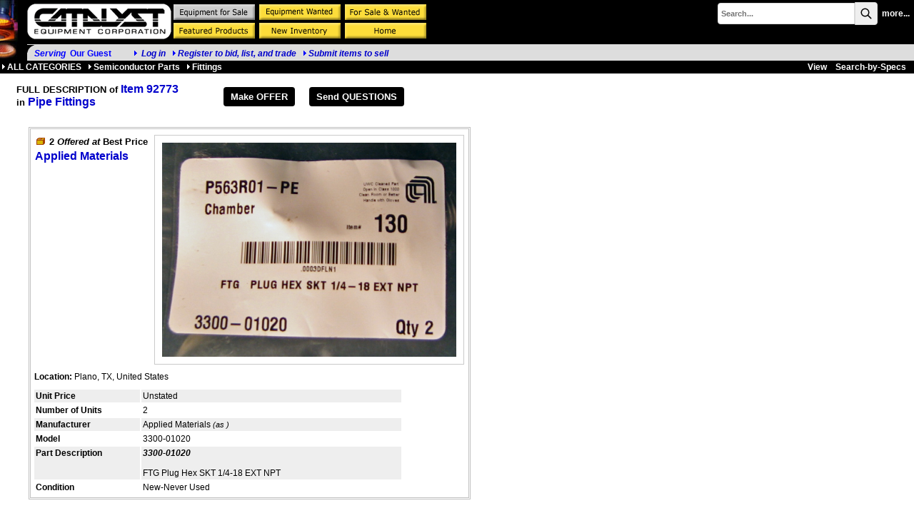

--- FILE ---
content_type: text/html;charset=UTF-8
request_url: https://www.catalystequipment.com/iinfo.cfm?itemno=92773
body_size: 12019
content:
<!DOCTYPE HTML PUBLIC "-//W3C//DTD HTML 4.0 Transitional//EN">
<html><head><title>Applied Materials For Sale in Used, Surplus Pipe Fittings</title>
<meta name="description" content="3300-01020FTG Plug Hex SKT 1/4-18 EXT NPT">
<meta name="keywords" content="Pipe Fittings Pipe Fittings Applied Materials 3300-01020 Used, Surplus, Refurbished Semiconductor Manufacturing Equipment, Parts, Accessories and Supplies For Sale">
<link rel="canonical" href="iinfo.cfm?itemno=92773" />
<link rel="stylesheet" href="/scripts/colorbox.css" />
<!-- 65489:65530:65493 -->
<link rel="SHORTCUT ICON" type="image/x-icon" href="/favicon.ico">
<!-- cHdr -->
<base href="//www.catalystequipment.com/" />
<link rel="STYLESHEET" href="//www.catalystequipment.com/dp_style.css" type="text/css">
<!-- Google tag (gtag.js) -->
<script async src="https://www.googletagmanager.com/gtag/js?id=G-18XYJSF03W"></script>
<script>
window.dataLayer = window.dataLayer || [];
function gtag(){dataLayer.push(arguments);}
gtag('js', new Date());
gtag('config', 'G-18XYJSF03W');
</script> 
<script src="/scripts/jquery-3.6.1.min.js"></script>
<script src="/scripts/jquery.input-hint.js"></script>
<script language="javascript" src="/scripts/jspagehead.js"></script>
<script language="JavaScript" type="text/javascript">
function newImage(arg) {
if (document.images) {
rslt = new Image();
rslt.src = arg;
return rslt;
}
}
function changeImages() {
if (document.images && (preloadFlag == true)) {
for (var i=0; i < changeImages.arguments.length; i+=2) {
document[changeImages.arguments[i]].src = changeImages.arguments[i+1];
}
}
}
var preloadFlag = false;
EquipmentForSale_over = newImage("images/EquipmentForSale_over.gif");
EquipmentWanted_over = newImage("images/EquipmentWanted_over.gif");
ContactInformation_over = newImage("images/ContactInformation_over.gif");
FeaturedProducts_over = newImage("images/FeaturedProducts_over.gif");
NewInventory_over = newImage("images/NewInventory_over.gif");
Both_over = newImage("images/Both_over.gif");
IndustryLinks_over = newImage("images/IndustryLinks_over.gif");
OtherServices_over = newImage("images/OtherServices_over.gif");
CorporateProfile_over = newImage("images/CorporateProfile_over.gif");
News_over = newImage("images/News_over.gif");
Home_over = newImage("images/OtherServices_over.gif");
preloadFlag = true;
function popfeat(ItemNo) {
newurl = "whFeat.cfm?itemno="+ItemNo;
detWin = window.open(newurl, "featWin", "height=300,width=350,scrollbars=yes");
detWin.focus();
};
function validate() {
if (document.singlefrm.oqty.value != '') {
if (document.singlefrm.oqty.value > document.singlefrm.itemqty.value) {
alert('Please enter quantity less than available quantity.');
return false;
}
else {
return true;
}
}
else {
alert('Please enter quantity to add.');
return false;
}
}
function requestEvaluation() {
if (confirm('Are you sure you want to send this asset information to a reseller specialist for evaluation?')) {
window.location='iinfo.cfm?ItemNo=92773&requestEvaluation=1';
}
}
</script>
<!-- XnDeal=1: jscripts for Order Form -->
<script src="/scripts/jsValidation.js"></script>
<script language="javascript" src="/scripts/jsMsO.js"></script>
<script src="/scripts/jquery.colorbox.js"></script>
<style>
.frameItemNo {text-align:right;display:none;font-size:16pt;font-weight:bold;color:navy;}
.tblBorder {border:double 3px silver;padding:3px;display:inline-block;margin-bottom:15pt;}
@media print {
.frameItemNo {display:inline;}
.tblBorder {border:none;padding:3px;display:inline;margin-bottom:15pt;}
}
</style>
</head>
<body onLoad="setup(); ">
<TABLE cellSpacing=0 cellPadding=0 width="100%" bgColor=#000000 border=0>
<TBODY>
<TR valign="top">
<TD Rowspan="2"><img src="images/wafers26x85.jpg" width="26" height="85" border="0"></TD>
<TD align="left" colspan="2"><table cellpadding="0" cellspacing="0">
<tr>
<td align="left"><a href="/"><IMG hspace="0" src="images/cat_logo_202x50.gif" vspace="5" hspace="0" border="0" width="202" height="50" title="Catalyst Equipment Corporation"></A></td>
<td align="center"><A 
onmouseover="changeImages('EquipmentForSale', 'images/EquipmentForSale_over.gif'); return true;" 
onmouseout="changeImages('EquipmentForSale', 'images/EquipmentForSale_over.gif'); return true;" 
href="m.cfm?menuid=m&subject=1&side=0"><IMG 
src="images/EquipmentForSale_over.gif" border=0 
name=EquipmentForSale vspace=0 hspace=0></A><A 
onmouseover="changeImages('EquipmentWanted', 'images/EquipmentWanted_over.gif'); return true;" 
onmouseout="changeImages('EquipmentWanted', 'images/EquipmentWanted_up.gif'); return true;" 
href="m.cfm?menuid=m&subject=1&side=1"><IMG 
src="images/EquipmentWanted_up.gif" border=0 
name=EquipmentWanted vspace=0 hspace=0></A><A 
onmouseover="changeImages('Both', 'images/Both_over.gif'); return true;" 
onmouseout="changeImages('Both', 'images/Both_up.gif'); return true;" 
href="m.cfm?menuid=m&subject=1&side=2"><IMG 
src="images/Both_up.gif" border=0 name=Both vspace=0 hspace=0></A><br><A 
onmouseover="changeImages('FeaturedProducts', 'images/FeaturedProducts_over.gif'); return true;" 
onmouseout="changeImages('FeaturedProducts', 'images/FeaturedProducts_up.gif'); return true;" 
href="features.cfm?menuid=m&subject=3&side=2"><IMG 
src="images/FeaturedProducts_up.gif" border=0 
name=FeaturedProducts vspace=0 hspace=0></A><A 
onmouseover="changeImages('NewInventory', 'images/NewInventory_over.gif'); return true;" 
onmouseout="changeImages('NewInventory', 'images/NewInventory_up.gif'); return true;" 
href="newAdds.cfm?subject=1&side=2"><IMG 
title="New Items Added to our Online Catalog" 
src="images/NewInventory_up.gif" border=0 
name=NewInventory vspace=0 hspace=0></A><A 
onmouseover="changeImages('Home', 'images/Home_over.gif'); return true;" 
onmouseout="changeImages('Home', 'images/Home_up.gif'); return true;" 
href="//www.catalystequipment.com/"><IMG 
src="images/Home_up.gif" border=0 name=Home vspace=0 hspace=0></A></td>
</tr>
</table></TD>
<TD align=right><table border="0" cellspacing="3" cellpadding="0">
<tr>
<td colspan="2" align=right>
<script language="JavaScript1.2">
var searchall = 1;
var AliasSKU = '';
var FFFieldPick = 0;
var FFMenuScope = 0;
</script>
<form name="srch" action="search_results.cfm?subject=1" method="POST" onSubmit="if (FFMenuScope) document.srch.SearchAll.value=searchall; return bsearch('', 0);">
<input type="hidden" name="SType" value="">
<input type="hidden" name="fftype" value="">
<input type="hidden" name="SearchAll" value="1">
<table border="0" cellspacing="0" cellpadding="0">
<tr>
<td class="txt8b"><span id="spanxyx" style="visibility:hidden; position: relative;"></span>
<input type="Text" name="key" size="25" maxlength="25" class="searchbox" placeholder="Search..."></td><td class="txt8b" valign="top"><button class="searchbutton">
<svg xmlns="http://www.w3.org/2000/svg" class="h-6 w-6" fill="none" viewBox="0 0 24 24" stroke="currentColor" stroke-width="2">
<path stroke-linecap="round" stroke-linejoin="round" d="M21 21l-6-6m2-5a7 7 0 11-14 0 7 7 0 0114 0z" />
</svg></button></td>
<td class="searchw" >&nbsp;&nbsp;<A HREF="advSearch.cfm" class="searchw">more...</a>&nbsp;</td>
</tr>
</table><div id="span0" style="visibility:hidden; position: absolute; left: -200; top: -100;"></div></form>
<img src="images/s.gif" width=1 height=1 vspace=1></td>
</tr>
</table></TD></TR>
<tr>
<td colspan="3" bgcolor="#dddddd"><table cellpadding=0 cellspacing=0 border=0><tr><td><img src="images/ULcorner.gif" width="10" height="21" hspace="0" vspace="0" border="0"></td><td><span class="txth">
<i>Serving</i>&nbsp;
<b>Our Guest</b><i><img src="/dpimages/s.gif" width=1 height=1 hspace=15 vspace=7><img src="images/rtriblu.gif" width=8 height=8 border=0 title="Log in: DynaPass Accepted">
<a href="userlogin.cfm?nopagefrom=true">
Log in</a>&nbsp;&nbsp;&nbsp;<img src="images/rtriblu.gif" width=8 height=8 border=0><a href="register.cfm">Register to bid, list, and trade</a>&nbsp;&nbsp;&nbsp;<a href="ContactUs.cfm?subj=S"><img src="images/rtriblu.gif" width=8 height=8 border=0>Submit items to sell</a></i></span>
&nbsp;&nbsp;</td></tr></table></td>
</tr></TBODY></TABLE>
<table border="0" cellspacing="0" cellpadding="2" width="100%"><tr class = "trMenuBGCol"><td width="60%" nowrap><a href="m.cfm?menuid=m" class="menubar"><img src="images/rtriwht.gif" width=8 height=8 border=0>ALL CATEGORIES</a>&nbsp; &nbsp;<a href="m.cfm?menuid=m_11" class="menubar"><img src="images/rtriwht.gif" width=8 height=8 border=0>Semiconductor Parts</a>&nbsp; &nbsp;<a href="m.cfm?menuid=m_11_5" class="menubar"><img src="images/rtriwht.gif" width=8 height=8 border=0>Fittings</a></td><td><img src="/dpimages/s.gif" width=1 height=1 hspace=5></td><TD nowrap align="right" width="40%" class="mbaryel"> &nbsp;&nbsp;
<A href="ilist.cfm?LCl=92955&mode=3" class="menubar">View</A>&nbsp;&nbsp;&nbsp;
<A href="issel.cfm?LCl=92955&mode=2" class="menubar">Search-by-Specs</A>&nbsp;&nbsp;&nbsp;
</TD></tr></table>
<TABLE border="0" style="margin:10px 0 20px 20px;">
<TR valign="top">
<TD class="HL" nowrap style="padding-right:50px;"><h1 class="HL">
FULL DESCRIPTION of
<span class="HL1">Item 92773</span>
</h1>
in <SPAN class="HL1">Pipe Fittings</SPAN>
</TD>
<TD class="" >
<DIV><button class="butH" onClick="window.location='DealCounter.cfm?ItemNo=92773&LCL=92955';">Make OFFER</button><button class="butH" onClick="window.location='DealContact.cfm?ItemNo=92773&LCL=92955';">Send QUESTIONS</button></DIV>
</TD> 
</TR>
</TABLE>
<BLOCKQUOTE>
<form action="" method="post" name="dataform">
<div class="tblBorder">
<div class="frameItemNo">Item ID: 92773</div>
<TABLE border="0" cellpadding="0">
<TR> 
<td colspan=2>
<table cellspacing=0>
<tr valign=top>
<td class="txt" style="max-width:50rem;">
<IMG height="5" src="/dpimages/s.gif" width="1"><BR>
<h2 class="HL z5NoMargin">
<SPAN class="HL">
<IMG src="images/side0.gif" width="16" height="10" border="0" alt="Offered">
<B>
2 
<I>Offered at</I> 
Best Price
</B>
</SPAN>
</h2>
<IMG height="1" src="/dpimages/s.gif" width="1" vspace="2"><BR>
<h1 class="HL z5NoMargin"><SPAN class="HL1">Applied Materials</SPAN></h1>
</td>
<td width=5></td>
<td>
<IMG src="clientresources/65489/65493/55/92955/92773-a_K111_AMAT_3300-01020_Hex_Plug.jpg" class="imgprev" alt="Applied Materials" hspace="0" vspace="2">
</td>
</tr>
</table>
</td>
</TR>
<TR><TD colspan="2"><IMG height="1" src="/dpimages/s.gif" width="1" vspace="2"><br><span class="HLs">Location:</span>&nbsp;Plano, TX, United States <span class="note"></span></TD></TR>
<TR>
<TD colspan="2"><IMG height="5" src="/dpimages/s.gif" width="1"></TD>
</TR>
</table>
<!-- specs -->
<TABLE border="0" cellpadding="2">
<TR valign="top" class="alt">
<TD class="txtb">Unit Price</TD>
<TD class="txt">Unstated</TD>
</TR>
<TR valign="top" class="cell">
<TD class="txtb" style="min-width:12rem;">Number of Units</TD>
<TD class="txt" style="min-width:30rem;">2</TD>
</TR>
<tr valign="top" class="alt"><td class="txtb">Manufacturer&nbsp;</td><td class="txt">Applied Materials&nbsp;<span class="note"><em>(as )</em></span></td></tr>
<tr valign="top" class="cell"><td class="txtb">Model&nbsp;</td><td class="txt">3300-01020 </td></tr>
<tr valign="top" class="alt"><td class="txtb">Part Description&nbsp;</td><td class="txt"><strong><em>3300-01020</em></strong><br><br>FTG Plug Hex SKT 1/4-18 EXT NPT</td></tr>
<tr valign="top" class="cell"><td class="txtb">Condition&nbsp;</td><td class="txt">New-Never Used</td></tr>
<!-- tail catbuilder longform -->
</TABLE>
<!-- /specs -->
</div><br>
<div style="max-width:70em">
</div>
</FORM>
<BR>
<IMG src="/dpimages/s.gif" width="1" height="1" vspace="3">
<br>
<table><tr><TD class="" >
<DIV><button class="butH" onClick="window.location='DealCounter.cfm?ItemNo=92773&LCL=92955';">Make OFFER</button><button class="butH" onClick="window.location='DealContact.cfm?ItemNo=92773&LCL=92955';">Send QUESTIONS</button></DIV>
</td></tr></table>
</BLOCKQUOTE>
<script language="JavaScript" type="text/javascript">
function setup() {
var setresult = true;
return setresult;
};
</script>
<script type="text/javascript">
$(document).ready(function(){
$('.addlImage').colorbox({rel: 'addlImage', opacity : 0.5, maxWidth: '85%', maxHeight: '85%'});
});
</script>
</body>
</html>
